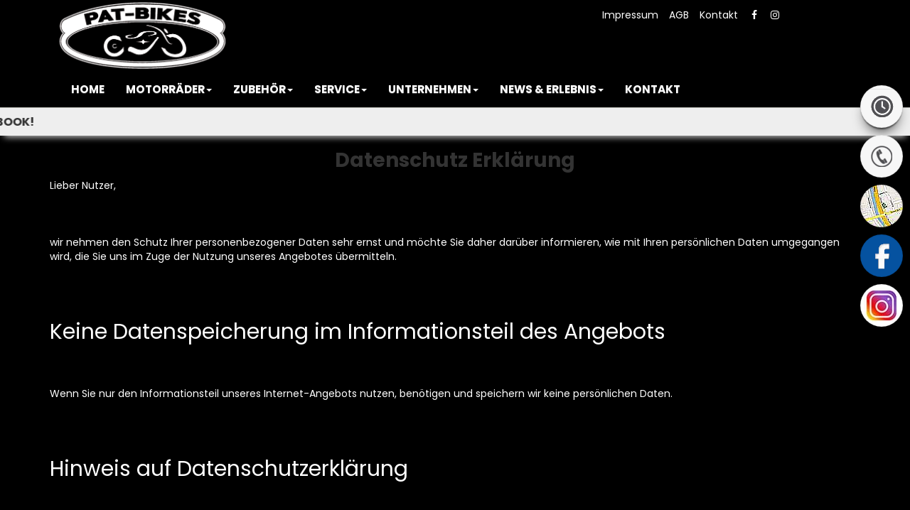

--- FILE ---
content_type: text/html; charset=utf-8
request_url: https://pat-bikes.ch/de/datenschutz
body_size: 53820
content:
<!DOCTYPE html>
<html>
<head>
    <meta charset="utf-8" />
    <meta name="viewport" content="width=device-width" />
    <meta name="description" content="Hier finden Sie die Datenschutzbedingungen von Pat-Bikes AG" />
    <title>Pat-Bikes AG</title>
    <meta name="keywords" content="Datenschutzbedingungen, Pat-Bikes AG" />

    <meta name="robots" content="index,follow" />
    <meta http-equiv="Content-Type" content="text/html; charset=utf-8" />
        <meta name="google-site-verification" content="MAujNbAhRIcn6_vJ03mAll_mIbrS34opHOhEfF8nQ_E" />
    <link href="/Content/bootstrap.css" rel="stylesheet"/>
<link href="/Content/bootstrap-theme.css" rel="stylesheet"/>
<link href="/Content/Site.css" rel="stylesheet"/>
<link href="/Content/images/sidebars/sidebars.css" rel="stylesheet"/>


    <link href="https://images6.1000ps.net/fonts/base/Poppins/font.css?v=1" rel="stylesheet">
    <link href="/Content/webs/Neutraltemplate/main_style.min.css?v=2" rel="stylesheet" type="text/css" />
    <link href="/Content/fonts/fonts.css" rel="stylesheet" type="text/css" />
    <link href="https://images5.1000ps.net/haendlerwebseiten/globalfiles/Sidebars/sidebars.css?v=7" type="text/css" rel="stylesheet" />
    <link href="/de/Styles/SidebarsDynamic?SidebarsRightHaendler=open%7Cphone%7Cmap%7Cfacebook%7C" rel="stylesheet" type="text/css" />
    <link href="/Content/jquery.fancybox.css" rel="stylesheet" />

        <link rel="shortcut icon" href="https://images6.1000ps.net/haendlerwebseiten/standardtemplate/webs/pat-bikes.ch/favicon.png" type="image/x-icon" />

    

    <script src="/de/Scripts/jquery-1.9.1.js"></script>

    <script src="/de/Scripts/jquery.validate.js"></script>
<script src="/de/Scripts/jquery.validate.unobtrusive.js"></script>

    <script type="text/javascript" src=" /de/Scripts/moment-with-locales.min.js"></script>
    <script src="/de/Scripts/modernizr-2.7.1.js"></script>

    <script src="/de/Scripts/respond.js"></script>

    <script src="/de/Scripts/bootstrap.js"></script>
<script src="/de/Scripts/bootstrap-select.js"></script>
<script src="/de/Scripts/bootstrap-datetimepicker.js"></script>
<script src="/de/Scripts/respond.js"></script>
<script src="/de/Scripts/html5shiv.js"></script>
<script src="/de/Scripts/PIE.js"></script>

    <script src="/de/Scripts/jquery.fancybox.js"></script>

        <!--Google tag(gtag.js)-->
        <script async src="https://www.googletagmanager.com/gtag/js?id=AW-856137745"></script>
        <script>
 window.dataLayer = window.dataLayer || [];
  function gtag() { dataLayer.push(arguments); }
            gtag('consent', 'default', {
    'ad_user_data': 'denied',
    'ad_personalization': 'denied',
    'ad_storage': 'denied',
    'analytics_storage': 'denied',
    'wait_for_update': 500,
  });
  gtag('js', new Date());
  gtag('config', 'AW-856137745'); </script>

</head>
<body class="None">
    <header>
        <div class="logo__head col-lg-12 col-md-12 col-xs-12 col-sm-12">
    <div class="container">
        <a href="/de">
                <img class="dealer-logo" src="https://pat-bikes.ch/Content/webs/pat-bikes.ch/images/logo.png" alt="Logo" title="Logo" />
        </a>
        <div class="rightcontent__head">
            <a href="/de/impressum" class="impressum">Impressum</a><a href="/de/agb" class="agb">AGB</a><a href="/de/kontakt" class="kontakt">Kontakt</a>
                <a target="_blank" class="facebook-head" href="https://www.facebook.com/pages/Pat-Bikes/798987800146884"><i class="fa fa-facebook" aria-hidden="true"></i></a>
                            <a target="_blank" class="instagram-head" href="https://www.instagram.com/pat.bikes/"><i class="fa fa-instagram" aria-hidden="true"></i></a>
                    </div>
    </div>
</div>
        <div class="clearfix"></div>
        <div class="navigation__container">
            <div class="container">

                


        <nav class="navbar navbar-default">
            <div class="container-fluid">
                <div class="navbar-header">
                    <button type="button" class="navbar-toggle collapsed" data-toggle="collapse" data-target="#Main-Navigation">
                        <span class="sr-only">Toggle navigation</span>
                        <span class="icon-bar"></span>
                        <span class="icon-bar"></span>
                        <span class="icon-bar"></span>
                    </button>
                </div>
                <div class="collapse navbar-collapse" id="Main-Navigation">
                    <ul class="nav navbar-nav">
                                <li>
                                    <a href="/de" title="Home">
                                        <span>Home</span>
                                    </a>
                                    <span class="delimiter">|</span>
                                </li>
                                            <li class="dropdown">
                                                <a data-toggle="dropdown" aria-labelledby="drop-0" role="button" href="#" class="dropdown-toggle js-activated" title="Motorr&#228;der" >
                                                    <span>Motorr&#228;der<b class="caret"></b></span>
                                                </a>
                                                    <span class="delimiter">|</span>
                                                <ul class="dropdown-menu" role="menu" aria-labelledby="drop-0">
                                                        <li >
                                                            <a href="http://www.motoscout24.ch/de/ip/pat-bikes---4663-aarburg/vehicles?accountid=1329098&amp;returnurl=%2fde%2fmoto-haendler-garage-alle-haendler%2fsuche%3fcompanyname%3dpat-bikes&amp;tab=vehicles"  title="Gebrauchtfahrzeuge" target='blank'>
                                                                <span class="glyphicon glyphicon-record" aria-hidden="true"></span>
                                                                <span>Gebrauchtfahrzeuge</span>
                                                            </a>
                                                      </li>
                                                        <li >
                                                            <a href="/de/motorrad-marke-fantic-96"  title="Fantic Modelle" >
                                                                <span class="glyphicon glyphicon-record" aria-hidden="true"></span>
                                                                <span>Fantic Modelle</span>
                                                            </a>
                                                      </li>
                                                        <li >
                                                            <a href="/de/motorrad-marke-vespa-39"  title="Vespa Modelle" >
                                                                <span class="glyphicon glyphicon-record" aria-hidden="true"></span>
                                                                <span>Vespa Modelle</span>
                                                            </a>
                                                      </li>
                                                        <li >
                                                            <a href="/de/motorrad-marke-piaggio-34"  title="Piaggio Modelle" >
                                                                <span class="glyphicon glyphicon-record" aria-hidden="true"></span>
                                                                <span>Piaggio Modelle</span>
                                                            </a>
                                                      </li>
                                                        <li >
                                                            <a href="/de/motorrad-marke-qj-motors-669"  title="QJ Motors Modells" >
                                                                <span class="glyphicon glyphicon-record" aria-hidden="true"></span>
                                                                <span>QJMotors Modelle</span>
                                                            </a>
                                                      </li>
                                                        <li >
                                                            <a href="/de/motorrad-umbauten"  title="Umbauten" >
                                                                <span class="glyphicon glyphicon-record" aria-hidden="true"></span>
                                                                <span>Umbauten</span>
                                                            </a>
                                                      </li>
                                                        <li >
                                                            <a href="/de/motorrad-mieten-verleih"  title="Verleihmotorr&#228;der" >
                                                                <span class="glyphicon glyphicon-record" aria-hidden="true"></span>
                                                                <span>Verleihmotorr&#228;der</span>
                                                            </a>
                                                      </li>
                                                        <li >
                                                            <a href="/de/probefahrt-anfrage"  title="Probefahrt Anfrage" >
                                                                <span class="glyphicon glyphicon-record" aria-hidden="true"></span>
                                                                <span>Probefahrt Anfrage</span>
                                                            </a>
                                                      </li>
                                                        <li >
                                                            <a href="/de/finanzierungsanfrage"  title="Finanzierungsanfrage" >
                                                                <span class="glyphicon glyphicon-record" aria-hidden="true"></span>
                                                                <span>Finanzierungsanfrage</span>
                                                            </a>
                                                      </li>
                                                </ul>
                                            </li>
                                            <li class="dropdown">
                                                <a data-toggle="dropdown" aria-labelledby="drop-1" role="button" href="#" class="dropdown-toggle js-activated" title="Zubeh&#246;r" >
                                                    <span>Zubeh&#246;r<b class="caret"></b></span>
                                                </a>
                                                    <span class="delimiter">|</span>
                                                <ul class="dropdown-menu" role="menu" aria-labelledby="drop-1">
                                                        <li >
                                                            <a href="/de/zubehoer-marken"  title="Unsere Marken" >
                                                                <span class="glyphicon glyphicon-record" aria-hidden="true"></span>
                                                                <span>Unsere Marken</span>
                                                            </a>
                                                      </li>
                                                        <li >
                                                            <a href="/de/beitraege-zubehoer-4493"  title="Zubeh&#246;r ausw&#228;hlen" >
                                                                <span class="glyphicon glyphicon-record" aria-hidden="true"></span>
                                                                <span>Zubeh&#246;r ausw&#228;hlen</span>
                                                            </a>
                                                      </li>
                                                </ul>
                                            </li>
                                            <li class="dropdown">
                                                <a data-toggle="dropdown" aria-labelledby="drop-2" role="button" href="#" class="dropdown-toggle js-activated" title="Service" >
                                                    <span>Service<b class="caret"></b></span>
                                                </a>
                                                    <span class="delimiter">|</span>
                                                <ul class="dropdown-menu" role="menu" aria-labelledby="drop-2">
                                                        <li >
                                                            <a href="/de/beitrag-unser-service-5679"  title="Unser Service" >
                                                                <span class="glyphicon glyphicon-record" aria-hidden="true"></span>
                                                                <span>Unser Service</span>
                                                            </a>
                                                      </li>
                                                        <li >
                                                            <a href="/de/barankauf-anfrage"  title="Barankauf" >
                                                                <span class="glyphicon glyphicon-record" aria-hidden="true"></span>
                                                                <span>Barankauf</span>
                                                            </a>
                                                      </li>
                                                        <li >
                                                            <a href="/de/ersatzteil-anfrage"  title="Ersatzteil-Service" >
                                                                <span class="glyphicon glyphicon-record" aria-hidden="true"></span>
                                                                <span>Ersatzteil-Service</span>
                                                            </a>
                                                      </li>
                                                        <li >
                                                            <a href="/de/reifenservice-anfrage"  title="Reifen-Service" >
                                                                <span class="glyphicon glyphicon-record" aria-hidden="true"></span>
                                                                <span>Reifen-Service</span>
                                                            </a>
                                                      </li>
                                                        <li >
                                                            <a href="/de/werkstatt-termin-anfrage"  title="Werkstatt-Termin" >
                                                                <span class="glyphicon glyphicon-record" aria-hidden="true"></span>
                                                                <span>Werkstatt-Termin</span>
                                                            </a>
                                                      </li>
                                                </ul>
                                            </li>
                                            <li class="dropdown">
                                                <a data-toggle="dropdown" aria-labelledby="drop-3" role="button" href="#" class="dropdown-toggle js-activated" title="Unternehmen" >
                                                    <span>Unternehmen<b class="caret"></b></span>
                                                </a>
                                                    <span class="delimiter">|</span>
                                                <ul class="dropdown-menu" role="menu" aria-labelledby="drop-3">
                                                        <li >
                                                            <a href="/de/beitrag-unser-unternehmen-5681"  title="Unser Unternehmen" >
                                                                <span class="glyphicon glyphicon-record" aria-hidden="true"></span>
                                                                <span>Unser Unternehmen</span>
                                                            </a>
                                                      </li>
                                                        <li >
                                                            <a href="/de/unser-team"  title="Unser Team" >
                                                                <span class="glyphicon glyphicon-record" aria-hidden="true"></span>
                                                                <span>Unser Team</span>
                                                            </a>
                                                      </li>
                                                        <li >
                                                            <a href="https://www.facebook.com/pages/Pat-Bikes/798987800146884?fref=ts"  title="Facebook Pat-Bikes" target='blank'>
                                                                <span class="glyphicon glyphicon-record" aria-hidden="true"></span>
                                                                <span>Facebook Pat-Bikes</span>
                                                            </a>
                                                      </li>
                                                        <li >
                                                            <a href="https://www.instagram.com/pat.bikes/"  title="Instagram Pat-Bikes" target='blank'>
                                                                <span class="glyphicon glyphicon-record" aria-hidden="true"></span>
                                                                <span>Instagram Pat-Bikes</span>
                                                            </a>
                                                      </li>
                                                        <li >
                                                            <a href="/de/content-rundgang"  title="360&#176; Rundgang" >
                                                                <span class="glyphicon glyphicon-record" aria-hidden="true"></span>
                                                                <span>360&#176; Rundgang</span>
                                                            </a>
                                                      </li>
                                                </ul>
                                            </li>
                                            <li class="dropdown">
                                                <a data-toggle="dropdown" aria-labelledby="drop-4" role="button" href="#" class="dropdown-toggle js-activated" title="News &amp; Erlebnis" >
                                                    <span>News &amp; Erlebnis<b class="caret"></b></span>
                                                </a>
                                                    <span class="delimiter">|</span>
                                                <ul class="dropdown-menu" role="menu" aria-labelledby="drop-4">
                                                        <li >
                                                            <a href="/de/news"  title="News" >
                                                                <span class="glyphicon glyphicon-record" aria-hidden="true"></span>
                                                                <span>News</span>
                                                            </a>
                                                      </li>
                                                </ul>
                                            </li>
                                            <li>
                                                <a href="/de/kontakt" title="Kontakt">
                                                    <span>Kontakt</span>
                                                </a>
                                            </li>
                    </ul>
                </div>
            </div>
        </nav>
            </div>
        </div>
        <div class="clearfix"></div>
    </header>
        <div id="laufschrift">

            <div class="marquee">
                <span class="lauftext" style="-moz-animation: marquee 18s reverse infinite; animation: marquee 18s reverse infinite;-webkit-animation: marquee 18s reverse infinite;">
                    BESUCHEN SIE PAT BIKES AUF INSTAGRAM, TIK TOK ODER FACEBOOK!
                </span>
            </div>
        </div>




<div class="row">
    <div class="clearer"></div>
</div>


<div id="HeadBanner" class="carousel slide" data-ride="carousel">
    <!-- Indicators -->
    <ol class="carousel-indicators">

            <li data-target="#HeadBanner" data-slide-to="0" class=" active"></li>
    </ol>

    <!-- Wrapper for slides -->
    <div class="carousel-inner" role="listbox">
                        <div class="item active">
                            <a target="_blank">
                                <img src="https://images5.1000ps.net/ba-ban_17934-banner-638985558156595480.jpg">
                            </a>
                        </div>
    </div>
        <a class="left carousel-control" href="#HeadBanner" role="button" data-slide="prev">
            <span class="glyphicon glyphicon-chevron-left" aria-hidden="true"></span>
            <span class="sr-only">Previous</span>
        </a>
        <a class="right carousel-control" href="#HeadBanner" role="button" data-slide="next">
            <span class="glyphicon glyphicon-chevron-right" aria-hidden="true"></span>
            <span class="sr-only">Next</span>
        </a>
</div>
    <div class="center-block">
        


<div class="headine__introduction">
    <h1 class="content__main_over content__forms_over">Datenschutz Erklärung</h1>
</div>
<div class="content__parallax">
<div class="container">
        <section id="sectionPage" class="news-single editorial impressum">
                <div class="clearfix"></div>
                          
                <div class="clearfix"></div>
                                <div class="clearfix"></div>
                                <div id="accord7" class="accordionContent">
                                    <div class="block scroll-pane">
                                        <div>
                                            <p>Lieber Nutzer,<br></p><br><p></p><br><p>wir nehmen den Schutz Ihrer personenbezogener Daten sehr ernst und möchte Sie daher darüber informieren, wie mit Ihren persönlichen Daten umgegangen wird, die Sie uns im Zuge der Nutzung unseres Angebotes übermitteln.<br></p><br><p></p><br><h2>Keine Datenspeicherung im Informationsteil des Angebots</h2><br><p></p><br><p>Wenn Sie nur den Informationsteil unseres Internet-Angebots nutzen, benötigen und speichern wir keine persönlichen Daten.<br></p><br><p></p><br><h2>Hinweis auf Datenschutzerklärung</h2><br><p></p><br><p>Vor jeder Speicherung von persönlichen Daten, werden wir Sie auf diese Datenschutzerklärung hinweisen. Die Speicherung nehmen wir nur vor, wenn Sie dieser Datenschutzerklärung zugestimmt haben. Wir verarbeiten Ihre Daten mit äußerster Sorgfalt und nutzen sie ausschließlich für die Vertragserfüllung und Ihre geschäftliche Information durch uns und unsere Geschäftspartner, an die wir Ihre Daten weiter geben.<br></p><br><p></p><br><h2>Speicherung von persönlichen und sonstigen Daten</h2><br><p></p><br><p>Die zur Auftragserteilung notwendigerweise auszufüllenden Felder sind mit einem * gekennzeichnet. Es werden nur jene personenbezogenen Daten als verpflichtend markiert, die unerlässlich für die Auftragserteilung sind. Die Eingabe weiterer Daten erfolgt auf freiwilliger Basis und wird für sie in den häufigsten Fällen vorteilhaft sein.<br></p><br><p></p><br><h2>Cookies</h2><br><p></p><br><p>Teilweise werden Cookies benutzt, um Ihnen die Nutzung unseres Angebotes zu erleichtern. Cookies sind kleine Informationsdateien, die von Ihrem Internet-Browser auf die Festplatte Ihres Computers gespeichert werden. Unsere Cookies enthalten keine personenbezogenen Daten. Die meisten Internet-Browser akzeptieren Cookies automatisch, können jedoch so eingestellt werden, dass sie Cookies ablehnen. Wenn Sie Probleme bei der Nutzung des Angebots haben, sollten Sie zunächst die Sicherheitseinstellungen Ihres Browsers bezüglich der Behandlung von Cookies überprüfen und ihn so einstellen, dass er Cookies akzeptiert.<br></p><br><p></p><br><h2>Wiederruf</h2><br><p></p><br><p>Sie können eine einmal erteilte Einwilligung zur Nutzung Ihrer Daten jederzeit schriftlich oder elektronisch widerrufen:<br></p><br><p></p><br><p>Pat-Bikes AG</p><br><p>Oltnerstrasse 77</p><br><p>4663 Aarburg<br></p><br><p>Schweiz<br></p><br><p>Tel.  : +41 62 791 13 40<br></p><br><p>E-Mail: info@pat-bikes.ch<br></p><br><p></p><br><p>Im Falle Ihres Widerrufs der Speicherung und der Verarbeitung Ihrer Daten können wir bestimmte Dienste wie z.B. die Zustellung des Newsletters nicht mehr erbringen.<br></p><br><p></p><br><h2>Nutzungsauswertung mit Hilfe von Google Analytics</h2><br><p></p><br><p>Diese Website benutzt Google Analytics, einen Webanalysedienst der Google Inc. (Google). Google Analytics verwendet sog. Cookies, Textdateien, die auf Ihrem Computer gespeichert werden und die eine Analyse der Benutzung der Website durch Sie ermöglichen. Die durch den Cookie erzeugten Informationen über Ihre Benutzung dieser Website werden in der Regel an einen Server von Google in den USA übertragen und dort gespeichert. Im Falle der Aktivierung der IP-Anonymisierung auf dieser Webseite, wird Ihre IP-Adresse von Google jedoch innerhalb von Mitgliedstaaten der Europäischen Union oder in anderen Vertragsstaaten des Abkommens über den Europäischen Wirtschaftsraum zuvor gekürzt. Nur in Ausnahmefällen wird die volle IP-Adresse an einen Server von Google in den USA übertragen und dort gekürzt. Im Auftrag des Betreibers dieser Website wird Google diese Informationen benutzen, um Ihre Nutzung der Website auszuwerten, um Reports über die Websiteaktivitäten zusammenzustellen und um weitere mit der Websitenutzung und der Internetnutzung verbundene Dienstleistungen gegenüber dem Websitebetreiber zu erbringen. Die im Rahmen von Google Analytics von Ihrem Browser übermittelte IP-Adresse wird nicht mit anderen Daten von Google zusammengeführt.<br></p><br><p></p><br><p>Sie können die Speicherung der Cookies durch eine entsprechende Einstellung Ihrer Browser-Software verhindern; wir weisen Sie jedoch darauf hin, dass Sie in diesem Fall gegebenenfalls nicht sämtliche Funktionen dieser Website vollumfänglich werden nutzen können. Sie können darüber hinaus die Erfassung der durch das Cookie erzeugten und auf Ihre Nutzung der Website bezogenen Daten (inkl. Ihrer IP-Adresse) an Google sowie die Verarbeitung dieser Daten durch Google, wie nachfolgend beschrieben, verhindern:<br></p><br><p></p><br><h2>Widerspruchsmöglichkeit:</h2><br><p></p><br><p>Der Datenerhebung und -speicherung durch Google Analytics kann jederzeit mit Wirkung für die Zukunft widersprochen werden. Sie haben dazu die Möglichkeit, ein von Google herausgegebenes Browser-Plugin zu installieren. Dieses steht für verschiedene Browser-Versionen zur Verfügung und kann unter  heruntergeladen werden.<br></p><br><p></p><br><h2>Verwendung von Facebook Social Plugins</h2><br><p></p><br><p>Unser Internetauftritt verwendet Social Plugins ("Plugins") des sozialen Netzwerkes facebook.com, welches von der Facebook Inc., 1601 S. California Ave, Palo Alto, CA 94304, USA betrieben wird ("Facebook"). Die Plugins sind mit einem Facebook Logo oder dem Zusatz "Facebook Social Plugin" gekennzeichnet. <br></p><br><p>Wenn Sie eine Webseite unseres Internetauftritts aufrufen, die ein solches Plugin enthält, baut Ihr Browser eine direkte Verbindung mit den Servern von Facebook auf. Der Inhalt des Plugins wird von Facebook direkt an Ihren Browser übermittelt und von diesem in die Webseite eingebunden. <br></p><br><p>Durch die Einbindung der Plugins erhält Facebook die Information, dass Sie die entsprechende Seite unseres Internetauftritts aufgerufen haben. Sind Sie bei Facebook eingeloggt kann Facebook den Besuch Ihrem Facebook-Konto zuordnen. Wenn Sie mit den Plugins interagieren, zum Beispiel den "Gefällt mir" Button betätigen oder einen Kommentar abgeben, wird die entsprechende Information von Ihrem Browser direkt an Facebook übermittelt und dort gespeichert.<br></p><br><p>Zweck und Umfang der Datenerhebung und die weitere Verarbeitung und Nutzung der Daten durch Facebook sowie Ihre diesbezüglichen Rechte und Einstellungsmöglichkeiten zum Schutz Ihrer Privatssphäre entnehmen Sie bitte den Datenschutzhinweisen von Facebook. () Wenn Sie nicht möchten, dass Facebook über unseren Internetauftritt Daten über Sie sammelt, müssen Sie sich vor Ihrem Besuch unseres Internetauftritts bei Facebook ausloggen.<br></p><br>
                                            <br />
                                            Darüber hinaus können Sie die Erfassung durch Google Analytics verhindern, indem Sie auf folgenden Link klicken. Es wird ein Opt-Out-Cookie gesetzt, das die zukünftige Erfassung Ihrer Daten beim Besuch dieser Website verhindert: <a href="javascript:gaOptout()">Google Analytics deaktivieren(mobile Endgeräte)</a>
                                            <a href="https://tools.google.com/dlpage/gaoptout?hl=de">Browser-Add-on um Google Analytics zu deaktivieren</a>
                                        </div>
                                    </div>
                                </div>

                                      <br />
    <strong>Server-Log-Files</strong><br />
    Der Provider dieser Website erhebt und speichert aus technischen Gründen Informationen über Zugriffe in so genannten Server-Log Files, die Ihr Browser automatisch an uns übermittelt. Dies sind: Browsertyp und Browserversion verwendetes Betriebssystem Referrer URL Hostname des zugreifen den Rechners Uhrzeit der Serveranfrage verwendete IP-Adresse eine Meldung, ob die Anfrage erfolgreich war Diese Daten können ohne Prüfung weiterer Datenquellen keinen bestimmten Personen zugeordnet werden und dienen lediglich statistischen Auswertungen. Zweck der Datenspeicherung: Wir verwenden die Server-Logfiles zum Zweck des Betriebs, der Sicherheit und der Optimierung des online-Angebotes. Wir behalten uns vor, die Server-Logfiles nachträglich zu überprüfen, sollten konkrete Anhaltspunkte auf eine rechtswidrige Nutzung hinweisen.
    <br /><br />
    <strong> Google Web Fonts</strong><br />
    Auf dieser Website werden zur ansprechenden Darstellung Schriften verwendet – sogenannte Google Fonts, die von Google LLC bereitgestellt werden. Diese Web Fonts werden automatisch in den Cache ihres Browsers übertragen. Zu diesem Zweck muss der von Ihnen verwendete Browser Verbindung zu den Servern von Google aufnehmen. Hierdurch bekommt Google die Information, dass über Ihre IP-Adresse unsere Website aufgerufen wurde. Falls Ihr Browser Web Fonts nicht unterstützt oder den Zugriff unterbindet, wird eine Standardschrift von Ihrem Computer verwendet.Weitere Informationen finden Sie in der Datenschutzerklärung von Google.
    <br /><br />
    <strong>Google Maps</strong><br />
    Diese Website nutzt zur Darstellung des Standorts und der Erstellung einer Anfahrtsbeschreibung Google Maps, die von Google LLC, 1600 Amphitheatre Parkway, Mountain View, CA 94043, USA angeboten werden. Wenn Sie Google Maps nutzen, werden Informationen über die Nutzung der Maps-Funktionen an einen Google Server in den USA übertragen werden, z.B. Datum und Uhrzeit des Besuchs auf der Webseite Internetadresse IP-Adresse. Mehr Informationen zu Google Maps finden Sie unter „Nutzungsbedingungen von Google Maps“ und in der Datenschutzerklärung von Google. Durch die Nutzung dieser Website erklären Sie sich mit der Erfassung, Bearbeitung sowie der Nutzung der automatisch erhobenen sowie der von Ihnen eingegeben Daten durch Google einverstanden.
    <br /><br />
    <strong> Youtube</strong><br />
    Datenschutzrechtlicher Hinweis betreffend YouTube
    Unsere Webseite nutzt Plugins der von Google betriebenen Seite YouTube. Betreiber der Seiten ist die YouTube, LLC, 901 Cherry Ave., San Bruno, CA 94066, USA. Wenn Sie eine unserer mit einem YouTube-Plugin ausgestatteten Seiten besuchen, wird eine Verbindung zu den Servern von YouTube hergestellt. Dabei wird dem Youtube-Server mitgeteilt, welche unserer Seiten Sie besucht haben.
    Wenn Sie in Ihrem YouTube-Account eingeloggt sind ermöglichen Sie YouTube, Ihr Surfverhalten direkt Ihrem persönlichen Profil zuzuordnen. Dies können Sie verhindern, indem Sie sich aus Ihrem YouTube-Account ausloggen.
    Weitere Informationen zum Umgang von Nutzerdaten finden Sie in den Nutzungsbedinungen von YouTube unter <a href="https://www.youtube.com/t/terms">https://www.youtube.com/t/terms</a> sowie in den Datenschutzbestimmungen von Google unter <a href="https://policies.google.com/privacy" rel="nofollow" target="_blank">https://policies.google.com/privacy</a>.
    <br /><br />
    <strong>Welche Rechte haben Sie bezüglich Ihrer Daten?</strong><br />

    Sie haben jederzeit das Recht unentgeltlich Auskunft über Herkunft, Empfänger und Zweck Ihrer gespeicherten personenbezogenen Daten zu erhalten. Sie haben außerdem ein Recht, die Berichtigung, Sperrung oder Löschung dieser Daten zu verlangen. Hierzu können Sie sich jederzeit an die folgende Adresse wenden:
    <script type="text/javascript">
        var a = 'info';
        var y = 'pat-bikes.ch';
        document.write('<a href="mailto:' + a + '@' + y + '">' + a + '@' + y + '</a>');
    </script>
    Geben Sie hierbei an ob Sie Auskunft zu den erfassten Daten erhalten möchten oder eine Löschung beantragen möchten.
            <br /><br />

                        </div>

        </section>
    </div>
</div>
    </div>
    <footer>
    <div class="container">
        <section class="contact_data col-lg-6 col-md-6 col-xs-12">
            <strong>Pat-Bikes AG</strong><br /><br />
            Oltnerstrasse 77<br />
            4663 Aarburg <br />Tel.: <a href="tel:+41 62 791 13 40" title="Pat-Bikes AG anrufen">+41 62 791 13 40</a>
        </section>
        <section class="buttons col-lg-6 col-md-6 col-xs-12">
            <a href="/de/kontakt" title="Kontakt">Kontakt</a> |
            <a href="/de/datenschutz" title="Datenschutzbestimmungen">Datenschutzbestimmungen</a> |
            <a href="/de/impressum" title="Impressum">Impressum</a> |
            <a href="/de/agb" title="AGB">AGB</a> |
            <a href="/de/disclaimer" title="Disclaimer">Disclaimer</a> |
        </section>
        <a href="/de/cacheleeren" style="display: block; width: 110px; margin: 1em auto;">
            <img src="https://images6.1000ps.net/haendlerwebseiten/standardtemplate/images/powered-schwarz.png" />
        </a>
    </div>
</footer>
    
<div id="sidebarright" class="hidden-md-down">
                         <a href="#" class="sidebarrightbutton sbbrightopen" data-toggle="modal" data-target="#OeffnungszeitenSidebar"></a>
                         <a href="#" class="sidebarrightbutton sbbrightphone" data-toggle="modal" data-target="#TelefonSidebar"></a>
                         <a href="#" class="sidebarrightbutton sbbrightmap" data-toggle="modal" data-target="#StandortSidebar"></a>
            <a target="_blank" class="sidebarrightbutton sbbrightfb" href="https://www.facebook.com/pages/Pat-Bikes/798987800146884"></a>
            <a target="_blank" class="sidebarrightbutton sbbinstagram" href="https://www.instagram.com/pat.bikes/"></a>

</div>

<div id="sidebarleft" class="hidden-sm-down hidden-md-down">
</div>



<!-- Modal Box -->
<div id="OeffnungszeitenSidebar" class="modal fade">
    <div class="modal-dialog" style="background-color: black;">
        <div class="modal-content" style="background-color: black;">
            <div class="modal-header">
                <button type="button" class="close" data-dismiss="modal" aria-hidden="true">&times;</button>
                <h2 class="modal-title">Öffnungszeiten</h2>
            </div>
            <div class="modal-body">


                


    <script>
        jQuery(function () {
            jQuery('[data-toggle="tooltip"]').tooltip()
        })
    </script>
    <div class="bz-tabs">
            <div class="tab-content p-3" id="pills-tabContent">

                    <div class="tab-pane active" id="pills-oeff-modal" role="tabpanel" aria-labelledby="pills-oeff-tab">
                        <div class="oeff-main ">


                                    <div class="oeff-element">



                                        
<table class="table ">
    <tbody class="dl-horizontal oeffnungszeiten">
            <tr>
                <td>Mo:</td>
                <td>geschlossen</td>
            </tr>
                    <tr>
                <td>Di:</td>
                <td>07:45 - 12:00 und 13:30 - 18:00</td>
            </tr>
                    <tr>
                <td>Mi:</td>
                <td>07:45 - 12:00 und 13:30 - 18:00</td>
            </tr>
                    <tr>
                <td>Do:</td>
                <td>07:45 - 12:00 und 13:30 - 18:00</td>
            </tr>
                    <tr>
                <td>Fr:</td>
                <td>07:45 - 12:00 und 13:30 - 18:00</td>
            </tr>
                <td>Sa:</td>
            <td>08:00 - 13:00</td>
        </tbody>
    </table>

                                    </div>
                        </div>
                    </div>

            </div>


        </div>


            </div>
            <div class="modal-footer">
                <button type="button" class="btn-08" data-dismiss="modal">Schließen</button>
            </div>
        </div>
        <!-- /.modal-content -->
    </div>
    <!-- /.modal-dialog -->
</div>
<div class="clearfix"></div>

<!-- Modal Box -->
<div id="TelefonSidebar" class="modal fade">
    <div class="modal-dialog" style="background-color: black;">
        <div class="modal-content" style="background-color: black;">
            <div class="modal-header">
                <button type="button" class="close" data-dismiss="modal" aria-hidden="true">&times;</button>
                <h2 class="modal-title">Kontakt</h2>
            </div>
            <div class="modal-body">
                <h3>
                    Firmenname
                    <small>Pat-Bikes AG</small>
                </h3>
                <h3>
                    PLZ / Ort
                    <small>4663 Aarburg</small>
                </h3>
                <h3>
                    Adresse
                    <small>Oltnerstrasse 77</small>
                </h3>
                <h3>
                    Homepage
                    <small>info@pat-bikes.ch</small>
                </h3>
                <h3>
                    Telefon
                    <small>+41 62 791 13 40</small>
                </h3>
            </div>
            <div class="modal-footer">
                <button type="button" class="btn-08" data-dismiss="modal">Schließen</button>
            </div>
        </div>
        <!-- /.modal-content -->
    </div>
    <!-- /.modal-dialog -->
</div>
<div class="clearfix"></div>

<!-- Modal Box -->
<div id="StandortSidebar" class="modal fade">
    <div class="modal-dialog" style="background-color: black;">
        <div class="modal-content" style="background-color: black;">
            <div class="modal-header">
                <button type="button" class="close" data-dismiss="modal" aria-hidden="true">&times;</button>
                <h2 class="modal-title">Unser Standort</h2>
            </div>
            <div class="modal-body">
                    <div class="table-responsive">
                        <table class="table table-striped">
                            <tbody>
                                <tr>
                                    <th>Adresse:</th>
                                    <td>Oltnerstrasse 77</td>
                                </tr>
                                <tr>
                                    <th>Plz/Ort:</th>
                                    <td>4663 / Aarburg</td>
                                </tr>
                                <tr>
                                        <th>Land:</th>
                                        <td>Schweiz</td>
                                </tr>
                            </tbody>
                        </table>
                    </div>
               
            </div>
            <div class="clearfix"></div>
            <div class="modal-footer">
                <button type="button" class="btn btn-default" data-dismiss="modal">Schließen</button>
            </div>
        </div><!-- /.modal-content -->
    </div><!-- /.modal-dialog -->
</div><!-- /.modal -->
<div id="WhatsappSidebar" class="modal fade">
    <div class="modal-dialog" style="background-color: black;">
        <div class="modal-content" style="background-color: black;">
            <div class="modal-header">
                <button type="button" class="close" data-dismiss="modal" aria-hidden="true">&times;</button>
                <h2 class="modal-title">Whatsapp Kontakt</h2>
            </div>
            <div class="modal-body">

                <div class="table-responsive">
                    <table class="table table-striped">
                        <tbody>
                            <tr>
                                <th>Whatsapp Nummer:</th>
                                <td></td>
                            </tr>

                        </tbody>
                    </table>
                        <a href="https://api.whatsapp.com/send?phone=" class="content__button" target="_blank">Kontaktiere uns direkt</a>
                </div>


            </div>
            <div class="clearfix"></div>
            <div class="modal-footer">
                <button type="button" class="btn btn-default" data-dismiss="modal">Schließen</button>
            </div>
        </div><!-- /.modal-content -->
    </div><!-- /.modal-dialog -->
</div><!-- /.modal -->

    <script src="/de/Scripts/functions.js"></script>

    
    <script type="text/javascript">
        $(function () {
            openFirstAccordion();
        });

        // Set to the same value as the web property used on the site
        var gaProperty = '';

        // Disable tracking if the opt-out cookie exists.
        var disableStr = 'ga-disable-' + gaProperty;
        if (document.cookie.indexOf(disableStr + '=true') > -1) {
            window[disableStr] = true;
        }

        // Opt-out function
        function gaOptout() {
            document.cookie = disableStr + '=true; expires=Thu, 31 Dec 2099 23:59:59 UTC; path=/';
            window[disableStr] = true;
            window.alert("Google Analytics Cookie wurde deaktiviert");
        }
    </script>

    
        <link href="https://images5.1000ps.net/haendlerwebseiten/globalfiles/Scripts/CookieConsent/cookieconsent.min.css?v=46" type="text/css" rel="stylesheet" />
        <script type="text/javascript" src="https://images5.1000ps.net/haendlerwebseiten/globalfiles/Scripts/CookieConsent/cookieconsent.js?v=39"></script>
        <div class="cookieinfo_over" style="display:none;">
            <div class="cookie_content">
                <strong>EINSATZ VON COOKIES</strong><br />
                Diese Webseite verwendet Cookies, um Dir ein bestmögliches Surf-Erlebnis zu ermöglichen. Diese Daten werden erhoben und dienen nicht für die Erstellung von Nutzungsprofilen oder anderer weiterführender Verwendung. Sämtliche Informationen zu verwendeten Cookies und eingebundenen Diensten finden Sie hier:<a href="/de/datenschutz" title="Datenschutzrichtlinien">Datenschutzerklärung</a>
                <form action="/de/HomeController/SetCookies/" id="cookiequest" method="post">
                    <div class="save_choice">
                        Wir verwenden auf dieser Website folgende Dienste, welche erst nach Ihrer aktiven Zustimmung eingebunden werden.<br />
                        Bitte haken Sie dazu den jeweiligen Dienst an und klicken auf Übernehmen:<br />
                             <input type="checkbox" id="GoogleAnalytics" name="GoogleAnalyticsCookies" value="true"><label for="GoogleAnalytics">Google Tag Manager</label><br />
                        
                        <input type="checkbox" id="GoogleMapsYoutube" name="GoogleMapsYoutubeCookies" value="true"><label for="GoogleMapsYoutube">Google Maps und Youtube</label><br />
                        Optional kann mit Klick auf Alles akzeptieren der Nutzung von Cookies aller Dienste zugestimmt werden<br />
                        Detailierte Informationen zu den verwendeten Cookies und deren Bedeutung finden Sie in unserer Datenschutzerklärung: <a href="/de/datenschutz" title="Datenschutzrichtlinien">Datenschutzerklärung</a>

                        <div class="clearfix"></div>
                    </div>
                    <button class="standard-button standardbuttonlink button__main" title="Cookies ablehnen" data-ajax="false" type="submit" id="cookiesentdis" onclick="javascript: setCookiesConsent(false)">Übernehmen</button>
                    <button class="standard-button standardbuttonlink button__main" title="Cookies setzen" data-ajax="false" type="submit" id="cookiesent" onclick="javascript: setCookiesConsent(true)">Alles akzeptieren</button>
                    <div class="noscript" style="display:block;">Um zustimmen zu können und um eine Verwendung der Scripte zu ermöglichen muss in Ihrem Browser Javascript aktiviert werden</div>
                </form>
            </div>
        </div>

        <div class="sidebar-right-slideout-over">
            <div class="sidebar-right-slideout">
                <i class="fa fa-arrow-left" aria-hidden="true"></i>
            </div>
        </div>
        <script type="text/javascript" src="https://images5.1000ps.net/haendlerwebseiten/globalfiles/Scripts/kps_JSFramework.js?v=2.4"></script>
    <script type="text/javascript">
        App.init();
        App.VisibleOnScroll.init(".h-box");
        jQuery(document).ready(function () {
            jQuery('#HeadBanner').carousel({
                interval: 4500
            })
            jQuery('#AboutUsCarousel').carousel({
                interval: false
            })
        });
    </script>
    <script type="text/javascript">
        jQuery(function () {
            // initialize
            jQuery.noConflict();
            App.languageCode = 'de';

            App.Fancybox.init();
            App.initFacebook();
            App.jsScriptLoader(JSFiles.fancyScript, function () {
            });
        });
    </script>
    <script>


        jQuery(document).ready(function () {
            jQuery(".sidebar-left-slideout").click(function () {
                console.log("click")
                if (!jQuery("#sidebarleft").hasClass("sidebar-slideout")) {

                    jQuery("#sidebarleft").addClass("sidebar-slideout");
                    jQuery("#sidebarleft").css({ opacity: 0 })
                    jQuery(this).find("i").removeClass("fa-arrow-right");
                    jQuery(this).find("i").addClass("fa-times");
                } else {

                    jQuery("#sidebarleft").removeClass("sidebar-slideout");
                    jQuery("#sidebarleft").css({ opacity: 0 })
                    jQuery(this).find("i").removeClass("fa-times");
                    jQuery(this).find("i").addClass("fa-arrow-right");
                }
            });
            jQuery(".sidebar-right-slideout").click(function () {
                if (!jQuery("#sidebarright").hasClass("sidebar-slideout")) {

                    jQuery("#sidebarright").addClass("sidebar-slideout");
                    jQuery("#sidebarright").css({ opacity: 0 })
                    jQuery(this).find("i").removeClass("fa-arrow-left");
                    jQuery(this).find("i").addClass("fa-times");
                } else {

                    jQuery("#sidebarright").removeClass("sidebar-slideout");
                    jQuery("#sidebarright").css({ opacity: 0 })
                    jQuery(this).find("i").removeClass("fa-times");
                    jQuery(this).find("i").addClass("fa-arrow-left");
                }
            });
            jQuery(".content__button_scroll").click(function () {

                App.ScrolltoTop.TopHead();
            });

        });
    </script>
                <style>
            header .logo__head img {
    height: 100px;
}

body {
	background: #000;
	color: #fff;
}

.lauftext {
	color: #333333 !important;
}

header {
	background: #000;
	color: #ffffff;
}


footer {
	background: #555760;
	color: #fff;
}

footer a{
	color: #fff;
}

.navbar-nav li span {
	color: #ffffff;
}

.navbar-nav > li > .dropdown-menu {
	background: rgba(0,0,0,0.8);
}

.dropdown-menu li a:hover{
	color: #000;
}

header .logo__head .rightcontent__head a{
	color: #ffffff;
	
}

h1,.mainhover {
	color: #fff !important;
}

.page__title span {
		background-color: inherit;
		color: #fff;
}

/*Startseite Content*/

.content__section_abouts {
	background: #eee;
}

.content__section_abouts h2 {
		color: #333;
}
	
.content__section_abouts .text{
		color: #333;
}
	
.content__section_abouts .content__button {
		background: #000;
		color: #fff;
}

.over-container {
	background: #fff;
}

/*Motorradboxen */

.h-box .desc_ {
	color: #000;
	background: rgba(255,255,255,.8);
}

.h-box .sticky {
	background: #555760;
	color: #fff;
}

/*Formulare */

.anfrage-view {
	color: #fff;
	background: inherit;
}
	
.anfrage-view h2 {
		color: inherit;
}

.anfrage-view .form-btn {
		border: solid 1px #333;
		color: #333;
		background: #fff;
}	

/*Zubehoer Markenliste */

.content__inner {
	background: inherit;
}

h2.ueberschrift {
	color: #fff !important;
}

.headline__introduction .content__main_over {
	color: #666;
}

/*Kontakt*/

.content-wrapper {
	color: #fff !important;
}

.content-wrapper a{
	color: inherit;
}

h3.ueberschrift {
	color: inherit;
}

/*News*/
.boxlink .text {
	color: #333;
}

/*CMS*/
.center-block {
	color: #fff;
	background:inherit;
}

.center-block h2{
	color:#000;
}

.center-block .back {
	background: inherit;
	color: #fff;
}

/*Unser Team*/

.unserteam h1{
	color: #fff !important;
}

.unserteam h2{
	color: #6f7c80;
}

.unserteam .team_over {
	color: #333;
}

.content__motkat_info .table {
    background: #333;
}

.content-wrapper:hover .team_over{display:none !important;}
.dropdown-menu > li > a:hover, .dropdown-menu > li > a:focus{background:#333;}

h1, .mainhover {
    color: #333 !important;
}

.cmsinhalt, .box-head {
   
    background: #333333;

}
/* Impressum */

.content__parallax{
	color: #fff;
}

.content__parallax a{
	color: #fff;
}

.content__parallax .dl-horizontal {
	color: #fff;
}
.impressum  h2{color:#fff;}

.modal .table, .modal .modal-body h3{color:#fff !important;}

.sidebar-right-slideout-over, .sidebar-left-slideout-over {
	display: none;
}
            </style>

    <script defer data-domain="pat-bikes.ch" src="https://images10.1000ps.net/js/plausible.manual.js"></script>
    <script>window.plausible = window.plausible || function () { (window.plausible.q = window.plausible.q || []).push(arguments) }</script>
    <script>
        function prepareUrl() {
            const url = new URL(location.href)
            let queryParams = new URLSearchParams(location.search)
            queryParams.sort();
            let customUrl = url.protocol + "//" + url.hostname + url.pathname
            for (const param of queryParams) {
                if (param != null && param.length > 0) {
                    customUrl = customUrl + '/' + param[0]
                    if (param.length > 1) customUrl = customUrl + '=' + param[1]
                }
            }
            return customUrl
        }
        plausible('pageview', { u: prepareUrl() })
    </script>
</body>
</html>


--- FILE ---
content_type: text/css
request_url: https://pat-bikes.ch/Content/webs/Neutraltemplate/main_style.min.css?v=2
body_size: 43596
content:
@import"//images5.1000ps.net/haendlerwebseiten/globalfiles/font-awesome/css/font-awesome.min.css";body{background:#fff;font-family:'Poppins',sans-serif;}h1,h2,h3,h4,h5,h6,.h1,.h2,.h3,.h4,.h5,.h6{font-family:'Poppins',sans-serif;}header{border-bottom:thin solid #afb0ab;height:auto;width:100%;background:#fff;}header .logo__head{border-bottom:1px solid rgba(0,0,0,.1);}@media(max-width:768px){header .logo__head{text-align:center;}}header .logo__head img{height:80px;}@media(max-width:768px){header .logo__head img{height:auto!important;max-width:80%;}}header .logo__head .rightcontent__head{float:right;margin:1% 10% 0 0;color:#666;}header .logo__head .rightcontent__head a{padding-left:15px;}.video__youtube{width:100%;}.carousel-control{color:#ccc;background-image:none!important;opacity:.75;}.h-box{overflow:hidden;border:0;padding:0;margin:1% 1% 1% 1%;box-shadow:none;height:auto;-webkit-animation:fadein 2s;-moz-animation:fadein 2s;-ms-animation:fadein 2s;-o-animation:fadein 2s;animation:fadein 2s;position:relative;-webkit-transition:transform .8s ease-out,opacity .5s linear .1s;-o-transition:transform .8s ease-out,opacity .5s linear .1s;transition:transform .8s ease-out,opacity .5s linear .1s;opacity:1;}.h-box .content__used_extras{visibility:hidden;display:none;transition:all .2s ease-in 0s;-webkit-transition:all .2s ease-in 0s;-moz-transition:all .2s ease-in 0s;-o-transition:all .2s ease-in 0s;}.h-box .h__box_img{position:relative;overflow:hidden;max-height:212px;}.h-box .desc_{max-height:60%;overflow:hidden;font-size:13px;padding:2%;background:rgba(255,255,255,.8);width:100%;color:#000;bottom:0;position:absolute;}.h-box img{transition:all .2s ease-in 0s;-webkit-transition:all .2s ease-in 0s;-moz-transition:all .2s ease-in 0s;-o-transition:all .2s ease-in 0s;}.h-box :hover img{transform:scale(1.1);}.h-box :hover .sticky{opacity:.5;}.h-box :hover .content__used_extras{visibility:visible;position:absolute;top:0;width:100%;left:0;background:rgba(255,255,255,.8);color:#333;display:block;}.h-box :hover .content__used_extras .content__used_element{float:left;margin:10px;color:#000;}.h-box :hover .content__used_extras .content__used_element i{color:#037417;}.carousel .carousel-inner .section__banner_contentcaption{position:absolute;background:rgba(255,255,255,.95);padding:.5%;-webkit-animation:slide .5s forwards;-webkit-animation-delay:.5s;animation:slide .5s forwards;animation-delay:.5s;bottom:10%;width:30%;left:-100%;}.carousel .carousel-inner .section__banner_contentcaption b{font-weight:700;}.carousel .carousel-inner .section__banner_contentcaption h2{font-size:1.4em;margin:10px;font-weight:300;}.carousel .carousel-inner .section__banner_contentcaption .section__contentcaption_footer{margin:10px;float:left;}.carousel .carousel-inner .section__banner_contentcaption .section__contentcaption_footer a{padding:10px;font-weight:bold;background:#000;color:#fff;}@-webkit-keyframes slide{100%{left:0;}}@keyframes slide{100%{left:0;}}.row__info{width:100%;text-align:center;font-size:1.4em;}.row__info h1{width:100%;font-size:1.75em;}.carousel-inner>.item>img,.carousel-inner>.item>a>img{margin:0 auto;}.carousel-indicators li{border-radius:1px;background:rgba(0,0,0,.5);width:5%!important;height:9px!important;border:0!important;}.carousel-indicators .active{background:rgba(0,0,0,.9);}.h-box img{max-width:100%;}.mainhover{color:#333!important;font-size:2em;text-transform:uppercase;width:100%;text-align:center;font-weight:bold;}h1{color:#333!important;font-size:1em;width:100%;font-weight:bold;}.content__motkat_info .table{background:#eee;}.headline__introduction .content__main_over{font-size:2em;font-weight:bold;text-transform:uppercase;color:#666!important;}h1 .price{font-weight:normal;font-size:.9em;}dl{color:#333;}.gebrauchtedaten dl{width:100%;color:#333;}dl{color:#333;}.contact-form{color:#333;width:100%!important;margin:40px 0 0 0;}.container_main{margin:35px auto;}.sticky{width:100%;text-align:center;background:#555760;text-transform:uppercase;font-size:1.4em;color:#fff;padding:2%;font-weight:100;transition:all .2s ease-in 0s;-webkit-transition:all .2s ease-in 0s;-moz-transition:all .2s ease-in 0s;-o-transition:all .2s ease-in 0s;}.item__invisible{visibility:hidden;-webkit-transform:translateY(50%);-moz-transform:translateY(50%);-ms-transform:translateY(50%);-o-transform:translateY(50%);transform:translateY(50%);-webkit-transition-duration:0;transition-duration:0;opacity:0;}.text{padding:2%;background:#fff;color:#333;}.text h2{font-size:20px;margin:10px 0 0 10px;}.text p{margin:5px 0 0 10px;font-size:12px;font-weight:bold;}.brand-logos{text-align:center;}.navbar{margin-bottom:0;height:auto;}a{color:#333;}h1,.content-wrapper,.span5 div{color:#333!important;}.page__title{text-align:center!important;position:relative;margin:20px;}.page__title span{position:relative;font-size:2em;font-weight:700;z-index:9;background-color:#fff;padding-left:20px;padding-right:20px;}.page__title:before{position:absolute;background:rgba(0,0,0,.1);width:80%;height:1px;left:0;right:0;margin:auto;z-index:9;content:"";top:0;bottom:0;}.content-wrapper:hover .team_over{-webkit-transform:scale(1);-ms-transform:scale(1);-o-transform:scale(1);transform:scale(1);}.unserteam .content-wrapper h2{height:28px;}.unserteam .text{text-align:center;width:100%;background:none;min-height:45px;}.unserteam .text button{align-items:center!important;}.content-wrapper a,.content-wrapper b{font-weight:bold;}.content-wrapper .team__image{width:100%;height:290px;text-align:center;}.content-wrapper .team__image img{max-width:100%;}.content-wrapper h1,.content-wrapper h2{width:100%;text-align:center;}.content-wrapper h1{font-size:1.2em;font-weight:700;color:#000;margin-top:6px;}.content-wrapper h2{font-size:13px;font-weight:700;color:#6f7c80;}.content-wrapper .team_over{position:absolute;top:0;left:0;width:100%;height:100%;z-index:9;background:rgba(255,255,255,.7);-webkit-transition:all .35s;-o-transition:all .35s;transition:all .35s;-moz-transition:all .35s;-ms-transition:all .35s;-webkit-transform:scale(0);-ms-transform:scale(0);-o-transform:scale(0);transform:scale(0);}.content-wrapper .team_over dl,.content-wrapper .team_over dd,.content-wrapper .team_over dt{text-align:center;width:100%;}.header .navbar.collapse,.header img{float:left;}.header img{background:transparent;}.bikekat-techdat tr{color:#333;}.back{width:auto;clear:both;float:none;font-size:1.5em;text-transform:uppercase;background:#ccc;display:block;padding:5px;margin:10px;float:left;padding:10px;font-size:1em;color:#fff;background:#000;}.header .navbar.collapse,.navbar-default .navbar-collapse,.navbar-default .navbar-form,.navbar-default{background:none;border:0;}.navbar-default{box-shadow:none!important;}.navbar-collapse.in{overflow-y:hidden!important;}@media(max-width:768px){.navbar-nav{margin:0!important;}}.navbar-nav .dropdown-menu{visibility:hidden;display:block!important;opacity:0;position:absolute;top:100%;left:0;width:auto;transform:translateY(-2em);z-index:999!important;transition:all .3s ease-in-out 0s,visibility 0s linear .3s,z-index 0s linear .01s;}@media(min-width:768px){.navbar-nav li:hover .dropdown-menu{visibility:visible;opacity:1;z-index:5;transform:translateY(0%);transition-delay:0s,0s,.3s;}}.navbar-nav li span{font-size:1.1em;text-transform:uppercase;font-weight:700;padding:0 0;color:#1a1a1a;}.dropdown-menu li span{color:#333;font-weight:300;}.dropdown-menu{background:rgba(255,255,255,.85);border-radius:0;}.dropdown-menu li{width:100%!important;float:none!important;}.delimiter,.glyphicon-record{display:none!important;}.over-container{background:#fff;}.over-container h1{color:#000;text-transform:uppercase;font-size:2em;}.contact-box{background:#495055;border:1px solid #ddd;border-radius:5px;width:45%;float:left;color:#fff;}.contact-box h3{margin:0;background:#ddd;color:#333;font-size:1.2em;font-weight:bold;padding:10px;}.map-box{width:45%;float:right;}.unserteam h2{margin:0 0 10px 0;}.unserteam{width:100%;}iframe{width:66%;height:auto;min-height:360px;float:left;margin:0 0 1% 0;}iframe.onlineshop{width:100%;height:1000px;}.contact-form{width:50%;}footer{background:#555760;color:#fff;text-align:center;padding:1% 0 0 0;margin:1% 0 0 0;}footer a{color:#fff;}footer .contact_data{float:left;text-align:left;font-size:1.2em;text-transform:uppercase;}#HeadBanner{display:none;}.Home #HeadBanner{display:block;}.facebook-container{width:30%;float:left;}@media(max-width:768px){.header{height:auto;}.nav>li,nav ul li{width:100%;}}iframe.mobile{width:100%;min-height:3500px;}h2.ueberschrift{color:#ccc;font-size:1em;font-weight:bold;}h1.ueberschrift{color:#ccc!important;}p.startseite{font-size:1em;}.cmsinhalt,.box-head{color:#777;font-size:1.25em;width:100%;display:block;background:#f4f4f4;padding:10px;font-weight:700;margin:20px;}.cmsinhalt p,.box-head p{font-weight:300;margin:12px 10px!important;width:100%;}@media(max-width:768px){.h-box{width:48%;height:auto;}iframe,.facebook-container{width:100%!important;}.dropdown-menu li span{color:#333;}.navbar-default .navbar-nav>.open>a,.navbar-default .navbar-nav>.open>a:hover,.navbar-default .navbar-nav>.open>a:focus{background-color:#aaa;}.navbar-collapse{max-height:2000px;}}@media(max-width:500px){.h-box{width:100%;}}.marquee{width:100%;margin:0 auto;white-space:nowrap;overflow:hidden;box-sizing:border-box;background:#eee;font-weight:bold;}#laufschrift{box-shadow:0 8px 10px -6px #ccc;}.marquee span{display:inline-block;padding-left:100%;-moz-animation:marquee 30s linear infinite;animation:marquee 30s linear infinite;-webkit-animation:marquee 30s linear infinite;-o-animation:marquee 30s linear infinite;font-size:1.17em;margin:.5em 0;}.marquee span:hover{-webkit-animation-play-state:paused;-o-animation-play-state:paused;-moz-animation-play-state:paused;animation-play-state:paused;}@-webkit-keyframes marquee{0%{transform:translate(0,0);-webkit-transform:translate(0,0);-o-transform:translate(0,0);-ms-transform:translate(0,0);}100%{transform:translate(-100%,0);-webkit-transform:translate(-100%,0);-o-transform:translate(-100%,0);-ms-transform:translate(-100%,0);}}@-o-keyframes marquee{0%{transform:translate(0,0);-webkit-transform:translate(0,0);-o-transform:translate(0,0);-ms-transform:translate(0,0);}100%{transform:translate(-100%,0);-webkit-transform:translate(-100%,0);-o-transform:translate(-100%,0);-ms-transform:translate(-100%,0);}}@-moz-keyframes marquee{0%{transform:translate(0,0);-webkit-transform:translate(0,0);-moz-transform:translate(0,0);-o-transform:translate(0,0);-ms-transform:translate(0,0);}100%{transform:translate(-100%,0);-webkit-transform:translate(-100%,0);-moz-transform:translate(-100%,0);-o-transform:translate(-100%,0);-ms-transform:translate(-100%,0);}}@keyframes marquee{0%{transform:translate(0,0);-webkit-transform:translate(0,0);-o-transform:translate(0,0);-ms-transform:translate(0,0);}100%{transform:translate(-100%,0);-webkit-transform:translate(-100%,0);-o-transform:translate(-100%,0);-ms-transform:translate(-100%,0);}}.form-container{margin-left:0;border-bottom:0;border-top:0;}.form-container .needed{background:url("images/DEFAULT2015/form-btn.png") no-repeat scroll 0 0 #fff;background-position:6px 9px!important;}.form-container input:hover,.form-container input:focus,.form-container textarea:hover,.form-container textarea:focus{border:solid 1px #333;}.form-container .input-group-addon{background-color:#333;border:solid 1px #333;color:#fff;}.form-container label{display:inline-block;width:28%;float:left;font-weight:200;}@media(max-width:768px){.form-container label{width:100%!important;float:none;}}.form-container input,.form-container textarea{border:solid 1px #333;-moz-border-radius:2px;-webkit-border-radius:2px;border-radius:2px;color:#333;height:30px;margin:0;max-height:80px;min-height:40px;padding:0 0 0 5px;width:70%!important;float:left;margin:0 0 10px 0;}@media(max-width:768px){.form-container input,.form-container textarea{width:100%!important;float:none;}}.form-container textarea{border:solid 1px #333;}@media(max-width:768px){.form-container textarea{width:100%!important;float:none;}}.form-container select{width:100%;border:0;color:#959595;height:30px;line-height:30px;padding:0 0 0 0;margin:0 0 10px 0;-webkit-appearance:none;-moz-appearance:none;appearance:none;background:url('https://cdn1.iconfinder.com/data/icons/cc_mono_icon_set/blacks/16x16/br_down.png') no-repeat scroll 98% center #fff;text-indent:.01px;-ms-text-overflow:"";-o-text-overflow:"";text-overflow:"";width:70%;float:left;}.form-group select{padding-left:10px;}.content__section_abouts,.content__section_dateien{background:#eee;padding:20px;}.content__section_abouts .text,.content__section_dateien .text{background:none;padding:0;}.content__section_abouts h1,.content__section_dateien h1{font-size:2em;}.content__section_abouts #AboutUsCarousel,.content__section_dateien #AboutUsCarousel{padding:0!important;}.content__section_abouts .carousel-inner .item img,.content__section_dateien .carousel-inner .item img{width:100%;}.content__section_abouts .content__button,.content__section_dateien .content__button{padding:10px;background:#000;color:#fff;float:left;margin:10px 0;}.rubrik__desc{background:#555760;color:#fff;padding:1% 0 2% 0;}.rubrik__desc .mainhover{padding-bottom:1%;color:#fff!important;}.dropdown-submenu{position:relative;}.dropdown-submenu .dropdown-menu{top:0;left:100%;margin-top:-6px;margin-left:-1px;-webkit-border-radius:0 6px 6px 6px;-moz-border-radius:0 6px 6px;border-radius:0 6px 6px 6px;display:none!important;}.dropdown-submenu:hover .dropdown-menu{display:block!important;}.dropdown-submenu>a:after{display:block;content:" ";float:right;width:0;height:0;border-color:transparent;border-style:solid;border-width:5px 0 5px 5px;border-left-color:#ccc;margin-top:5px;margin-right:-10px;}.dropdown-submenu:hover>a:after{border-left-color:#fff;}.dropdown-submenu.pull-left{float:none;}.dropdown-submenu.pull-left>.dropdown-menu{left:-100%;margin-left:10px;-webkit-border-radius:6px 0 6px 6px;-moz-border-radius:6px 0 6px 6px;border-radius:6px 0 6px 6px;}.modal-content{color:#fff;}.modal-content small{color:#ccc;}.storyContent{color:#333!important;}@media(max-width:768px){.content__aboutus h1{font-size:1.5em;margin:0;}.content__aboutus h2{font-size:20px;margin-top:0;}.navbar-nav .open .dropdown-menu{opacity:1;visibility:visible!important;top:28px!important;position:relative;background:#ccc;}.navbar-nav .open .dropdown-menu li{opacity:0;}.navbar-nav .open .dropdown-menu .dropdown-submenu .dropdown-menu{opacity:1!important;visibility:visible!important;top:20px!important;position:relative;display:block!important;left:5%;}#sidebarleft,#sidebarright{display:none;top:255px!important;}.navbar-push{overflow-y:auto;}}.modal-body{color:#ccc;}.modal-body th,.modal-body td{background-color:transparent!important;color:#ccc;}.modal-body a{color:#333;padding:15px;background:#ccc;font-weight:bold;border-radius:2px;}.modal-body .oeff-bemerkung{color:#ccc;}.content{margin:3% 0 1% 0;}.content img{max-width:100%!important;}.content figure{width:100%;clear:both;display:block;float:left;}.content__cms p{width:100%;display:block;clear:both;}.content__cms h2{text-align:center;font-weight:700;}.jcarousel{position:relative;overflow:hidden;}.jcarousel .content__boxsecond{padding:10px;}.jcarousel .content__boxsecond h2{color:#333;font-size:1.2em;text-align:left;padding:0 10px;}.jcarousel .content__boxsecond span{color:#c3c3c3;font-size:1.1em;float:left;margin:0 0 0 10px;font-weight:300;}.jcarousel .content__boxsecond p{float:right;font-weight:700;color:#333;margin:0 10px 0 0;}.jcarousel .content__boxsecond img{max-width:100%;}.jcarousel ul{width:20000em;position:relative;list-style:none;margin:0;padding:0;}.jcarousel li{float:left;margin:0 2px;}.row__slider .jcarousel-control-prev,.row__slider .jcarousel-control-next{position:absolute;top:0;bottom:0;display:flex;align-items:center;justify-content:center;width:15%;color:#fff;text-align:center;opacity:1;background:rgba(0,0,0,.45);transition:all ease-in-out .25s;}.row__slider .jcarousel-control-prev:hover,.row__slider .jcarousel-control-next:hover{background:rgba(0,0,0,.25);transition:all ease-in-out .25s;}.jcarousel ul{width:20000em;position:relative;list-style:none;margin:0;padding:0;}.jcarousel li{float:left;}.jcarousel-control-prev{position:absolute;left:0;top:33%;}.jcarousel-control-next{position:absolute;right:0;top:33%;}.content__forms_over{text-align:center;font-size:2em;}.content__contact_impressum dd{margin-left:0!important;}.content__contact_impressum dl dd{width:50%!important;}.content__table_main{padding:0% 1.14942529% 0 1.14942529%;width:100%;border-collapse:collapse;table-layout:fixed;}@media(max-width:576px){.content__table_main{width:100%;}}.content__table_main .content__table_row{font-size:.9em;flex-direction:row;display:flex;width:100%;-webkit-flex-flow:row wrap;flex-flow:row wrap;background:#666;margin:0;}.content__table_main .content__table_row .content__table_label,.content__table_main .content__table_row .content__table_cell{-webkit-transition:all .2s;-o-transition:all .2s;transition:all .2s;}.content__table_main .content__table_row .content__table_label{display:flex;line-height:1.7em;flex:1;width:auto;margin:0;padding:10px 3.07692308%;font-weight:700;}.content__table_main .content__table_row .content__table_label i{font-size:1.5em;margin:0 2% 0 2%;color:#666;}.content__table_main .content__table_row .content__table_cell{word-break:break-all;display:flex;flex:1;width:auto;margin:0;padding:10px 3.07692308%;}.content__table_main .content__table_row .content__table_cell strong{font-size:1.05em;}.content__table_main .content__table_row .cell_full{width:100%;flex:1 100%;}.content__table_main .content__table_row:nth-child(2n){background:#777;}.content__table_main .content__table_row:hover{cursor:pointer;}.content__table_main .content__table_row:hover .content__table_label,.content__table_main .content__table_row:hover .content__table_cell{background:#ccc;}.tps-formatted-content{padding:0 15px 0 15px;}.tps-formatted-content h3{text-transform:uppercase;font-weight:700;border-bottom:1px solid #ccc;margin:10px 0 10px 0;padding-bottom:8px;}.close,.modal-footer .btn-08{color:#fff;opacity:.7;}.dl-horizontal dt{margin:0 5px 0 0;width:auto;}.dl-horizental dd{width:auto;text-align:left;}.sidebar-left-slideout,.sidebar-right-slideout{display:none;}.sidebar-right-slideout-over{display:none;}@media(min-width:576px){.sidebar-left-slideout-over{display:none;}}@media(max-width:990px){.navbar-toggle{background:transparent!important;border:0;top:0!important;}.sidebar-right-slideout-over{top:140px;position:fixed;z-index:99;right:0;display:block;color:#fff;}.sidebar-left-slideout,.sidebar-right-slideout,.sidebar-right-buttton{display:block;width:50px;height:50px;text-align:center;border-radius:5px 0 0 5px;line-height:50px;background:rgba(50,50,50,.8);z-index:999;margin:5px 0 5px 0;}a,.sidebar-right-buttton{color:#fff;}.sidebar-left-slideout{border-radius:0 5px 5px 0;}.sidebar-right-slideout{right:0;}.sidebar-left-slideout{left:0;top:140px;position:fixed;color:#fff;}.sidebar-slideout{display:block!important;visibility:visible!important;animation:.5s ease-out 0s 1 slideInFromLeft;opacity:1!important;}.modal-open{margin-right:0;overflow:visible;}}@keyframes slideInFromLeft{0%{opacity:0;}100%{opacity:1;}}#popup img{max-width:100%;}@media(max-width:768px){.navigation__container .container,.navigation__container .navbar-collapse{padding:0;}.navbar-nav li .dropdown-menu{min-width:100%;height:0;transition:ease-in-out 1s height;}.navbar-nav li .dropdown-menu li{opacity:0;left:-20px;}.navbar-nav li .dropdown-menu li a{padding:10px 15px 10px 60px!important;}.navbar-nav li a{padding:10px 15px 10px 35px;}.navbar li{opacity:0;left:-20px;}.navbar .open .dropdown-menu{transition:ease-in-out 1s height;height:auto;}.navbar .open .dropdown-menu li{animation:mymove 1s ease-in-out;-webkit-animation:mymove 1s;opacity:1;left:0;-webkit-animation-iteration-count:1;transition:ease-in-out 1s opacity;}.navbar .in li,.navbar .collapsing li{animation:mymove 1s ease-in-out;opacity:1;left:0;-webkit-animation:mymove 1s;-webkit-animation-iteration-count:1s;}}@keyframes mymove{from{left:-20px;opacity:0;}to{left:0;opacity:1;}}@-webkit-keyframes mymove{from{left:-20px;opacity:0;}to{left:0;opacity:1;}}.sidebar-widget{margin-bottom:10px;}.sidebar-widget .kategorie-orange{background:#1c1c1c;}.sidebar-widget .kategorie-orange .kat-desktop{color:#fff;border-bottom:2px solid;border-color:#1c1c1c;text-transform:uppercase;padding-left:25px;font-weight:bold;margin-bottom:5px;}.sidebar-widget .widget-content a{color:#1c1c1c;}.sidebar-widget input{max-width:60px;}.sidebar-widget .input-fields{margin:5px;}.sidebar-widget .input-fields span{border:1px #1c1c1c solid;}.sidebar-widget .input-fields input{border:0;background-color:rgba(255,0,0,0);width:25%;}@media(min-width:768px) and (max-width:1300px){.sidebar-widget .input-fields input{width:20%;}}.sidebar-widget .los-button{background-image:url("images/symbol-weiter.jpg");background-size:contain;height:28px;width:28px;cursor:pointer;float:right;}.sidebar-widget .filter-multiselect{margin:0 0 10px 10px;}.sidebar-widget .filter-multiselect a{display:block;font-weight:700;font-size:14px;padding-left:20px;}.sidebar-widget .filter-multiselect a.unselected{background:rgba(0,0,0,0) url(https://images6.1000ps.net/haendlerwebseiten/standardtemplate/webs/wwest.at/images/treeNodeMinus.png) no-repeat scroll 0 4px;}.sidebar-widget .filter-multiselect a.selected{background:rgba(0,0,0,0) url(https://images6.1000ps.net/haendlerwebseiten/standardtemplate/webs/wwest.at/images/treeNodePlus.png) no-repeat scroll 0 4px;}.sidebar-widget .filter-multiselect .bootstrap-select{max-width:90%;}.sidebar-widget .color-box{margin-top:5px;}.sidebar-widget .color-box a{width:30px;height:30px;float:left;padding-left:0;margin-right:8px;border-style:solid;border-width:1px;border-color:#000;margin-bottom:5px;}.sidebar-widget .color-box .image-selected{box-shadow:3px 3px inset;}.product-box{margin:5px -15px 10px 0;font-weight:700;}.product-box .name{font-size:14px;white-space:nowrap;overflow:hidden;text-overflow:ellipsis;color:#ccc;}.product-box .name,.product-box .price-amount{margin-left:5px;margin-right:5px;}.product-box .price-amount{height:30px;}.product-box .preis-liste{font-size:22px;color:#333;}.product-box .sonderangebot{display:inline-block;float:left;}.product-box .normalpreis{margin-left:5px;font-weight:400;white-space:nowrap;overflow:hidden;text-overflow:ellipsis;}.product-box .product_infos{color:#1c1c1c;}.product-box .inner-element .bild{border-bottom:solid;border-bottom-color:#ededed;border-width:1px;overflow:hidden;}.product-box .inner-element .bild img{position:relative;width:100%;}.product-box .inner-element .weiter{height:28px;width:28px;float:right;}.product-box a :hover{color:#eee;}.product-box a :hover .bild{filter:grayscale(80%);}.price-box .normalpreis{font-size:1.2em;color:#fff;}.models ul{list-style:none;}.filter-slider{margin:10px;}.markenliste{display:flex;justify-content:space-between;color:#ededed;text-transform:uppercase;font-weight:700;font-style:italic;}.markenliste img{margin-left:1rem;margin-right:1rem;}.markenliste p{display:inline-block;color:#ededed;}@media(max-width:768px){.markenliste{margin-left:-25px;}}.filter-slider{margin:10px;}.sidebar-widget .filter-tree .lvl0,.sidebar-widget .filter-tree .lvl1,.sidebar-widget .filter-tree .lvl2,.sidebar-widget .filter-tree .lvl2{text-transform:uppercase;background-size:15px 15px;padding-left:25px;font-weight:700;font-size:14px;word-break:break-all;}.sidebar-widget .filter-tree .lvl0.selected,.sidebar-widget .filter-tree .lvl1.selected,.sidebar-widget .filter-tree .lvl2{background-size:15px 15px;padding-left:25px;}.sidebar-widget .filter-tree .lvl1,.sidebar-widget .filter-tree .lvl1.selected{background-position:18px 4px;padding-left:42px;}.sidebar-widget .filter-tree .lvl2,.sidebar-widget .filter-tree .lvl2.selected{background-position:36px 4px;padding-left:62px;font-weight:normal;text-transform:capitalize;}.lvl0,.lvl1{background:rgba(0,0,0,0) url(https://images6.1000ps.net/haendlerwebseiten/standardtemplate/webs/wwest.at/images/arrow-right.png) no-repeat scroll 7px 3px;}.lvl0.selected,.lvl1.selected{background:rgba(0,0,0,0) url(https://images6.1000ps.net/haendlerwebseiten/standardtemplate/webs/wwest.at/images/arrow-down.png) no-repeat scroll 5px 3px;}.lvl2{background:rgba(0,0,0,0) url(https://images6.1000ps.net/haendlerwebseiten/standardtemplate/webs/wwest.at/images/treeNodeMinus.png) no-repeat scroll 0 3px;}.lvl2.selected{background:rgba(0,0,0,0) url(https://images6.1000ps.net/haendlerwebseiten/standardtemplate/webs/wwest.at/images/treeNodePlus.png) no-repeat scroll 0 3px;}.liste{margin-bottom:60px;}.product-title{text-align:center;}.backbutton{color:#1c1c1c;border-color:#ededed;}.product-detail-overview{margin-bottom:20px;}.text{display:inline-block;}.ui-slider{position:relative;border-radius:2px;border-color:#ededed;height:9px!important;border-style:solid;background-color:#1c1c1c;}.ui-slider .ui-slider-range{position:absolute;z-index:1;font-size:.7em;display:block;border:0;background-position:0 0;}.ui-slider-horizontal .ui-slider-handle{top:-.1em;margin-left:-.1em;}.filter-slider .ui-slider-horizontal{height:3px;}.sidebar-widget .filter-slider .ui-slider-range{background-color:#ededed;height:3px;}.ui-slider .ui-slider-handle{z-index:1;position:absolute;cursor:default;width:5px;height:5px;background-color:#ededed;border-radius:100%;box-shadow:0 0 0 6px #c1c1c1;}.sidebar-widget .filter-slider .ui-slider,.topnavisearch .filter-slider .ui-slider{margin:15px 5px;}#produktsuche-anzahl,#produktsuche-sortlist{margin-left:15px;visibility:hidden;height:0;margin-top:-5px;}.fa-chevron-right,.fa-chevron-down{font-size:small;}.modal-header{background-color:#1c1c1c;}.modal-header h2{color:#fff;}.modal-header .close{color:#fff;}.jumplistalt{text-align:center;margin-top:30px;margin-left:2%;}.jumplistalt a{background-color:#fff;color:#1c1c1c;}.jumplistalt a:hover{color:#000;}.jumplistalt .btn.disabled{opacity:1;}.jumplistalt b{background-color:#fff;color:#fff;}.a-button-inner .btn{background:#666;}.a-button-inner button{background:none;color:#fff;font-weight:700;}.a-button-inner button i{margin-right:1rem;}.kontaktnavi{margin-left:10px;margin-right:10px;}.modal-title{color:#aaa!important;}.content__infobox{margin:1% 0 0% 0;font-size:1.4em;text-align:left;}.content__infobox .inner{padding:2%;background:rgba(255,255,255,.1);height:100%;}.content__infobox .inner i{position:absolute;right:5%;top:15%;font-size:2.8em;z-index:0;color:#333;}@media(max-width:768px){.content__infobox .inner{text-align:left;}.content__infobox .inner i{right:5%;left:auto;font-size:2.5em;}}.content__infobox:last-child .inner{text-align:right;}.content__infobox:last-child .inner i{left:3.5%;right:auto;}@media(max-width:768px){.content__infobox:last-child .inner{text-align:left;}.content__infobox:last-child .inner i{right:10%;left:auto;font-size:1.5em;}}.content__custombike_info p{background:#333;padding:1.5%;font-size:.95em;}#breadcrumb_modell_HyperLink_Model_Current{color:#fff!important;font-size:2em;}.snippet__used{background:#ccc;font-size:1.2em;padding:1% 0 3% 0;}.snippet__used h1{color:#ccc;font-weight:700;}.snippet__used:before{content:''!important;font-weight:900;top:-95%!important;z-index:0;color:#ccc;}.snippet__used h2{font-weight:900;text-transform:uppercase;}.ui-slider{margin:10px 0 0 7px!important;}.ui-slider .ui-slider-handle{background:#ccc;}@media(max-width:768px){.ui-slider{margin:20px 0 0 7px!important;}.ui-slider .ui-slider-handle{width:50px!important;height:50px!important;border-radius:25px!important;top:-20px!important;}.ui-slider .ui-slider-handle:after{font-family:'Font Awesome 5 Free';content:'';font-weight:700;position:absolute;left:34%;top:20%;font-size:2em;color:#fff;}.ui-slider .ui-slider-handle:last-child:after{content:'';}}.filter__close{color:#fff;width:100%;font-size:1.5em;font-weight:700;padding:2%;text-align:center;cursor:pointer;}.sidebar-widget .widget-content .input-fields{color:#fff!important;}.sidebar-widget .widget-content .input-fields input[type="text"]{padding:0 10px!important;font-size:1.6em!important;width:100%!important;margin:6% 3%!important;border-radius:1px!important;background:#fff!important;color:#333!important;font-weight:300!important;height:auto!important;}.sidebar-widget .widget-content .input-fields span{color:#fff;}.filter__slider_values{width:40%;float:left;margin:12% 4% 0 3%;}.filter__slider_values p{width:100%;margin:0;line-height:0;text-align:left;padding:3% 4%;font-size:1.4em;color:#fff;font-weight:700;}.filter__slider_values input[type="text"]{float:none!important;padding:0 10px!important;font-size:1.6em!important;width:100%!important;margin:6% 3%!important;border-radius:1px!important;background:#fff!important;color:#333!important;font-weight:300!important;height:auto!important;}.filter__slider_values p.to{text-align:right;}@media(max-width:768px){.filter__slider_values{margin:6% 4% 0 3%;}}.los-button{width:100%;display:block;}.widget-content .kontaktnavi{padding:2%;color:#fff;font-size:1.2em;}.content__team_member{margin:10px 0;}.content__team_member .item__inner{margin:0;}.content__team_member img{border:0!important;background:none!important;padding:0;}.item__list{font-size:.8em;}.item__list .gebrauchte_product,.item__list .item__inner{margin:2% 0;background:#808080;position:relative;}.item__list .button__price_top{position:absolute;right:0;top:6%;background:#808080!important;font-size:1.5em!important;}.item__list .content__bild{width:30%;float:left;}.item__list .content__bild img{max-width:100%;}.item__list .button__more{float:left;margin:2% 0;}.item__list .content__text{width:68%;float:right;padding:1% 0 0 0;}.item__list .content__text .button__main{font-size:.9em;color:#fff;background:#808080;}.item__list .content__text .content__used_extras{padding:0;}.item__list .content__text .content__description{text-align:left;font-size:1.3em;width:65%;color:#fff;margin:1% 0;}.item__list .content__text .content__used_element{float:left;color:#fff;margin:0 4% 0 0;font-size:1.25em;font-weight:700;}.item__list .content__text .content__used_element i{opacity:.7;}.item__list .content__text h3{font-size:1.8em;color:#fff;font-weight:700;}.item__list .content__text h4{font-size:1.6em;opacity:.6;color:#fff;}.item__list .content__text .button__price{background:#808080;}.item__list .content__text .content__tec_infos ul{list-style:none;padding:0;}.item__list .content__text .content__tec_infos ul li{float:left;color:#fff;font-size:1.5em;margin:0 2% 0 0;}.item__list .content__text .content__tec_infos ul li i{margin:0 10px 0 0;opacity:.65;}@media(max-width:768px){.item__list{margin:20px 0;padding:0;}.item__list .content__bild,.item__list .content__text{width:100%;}.item__list .content__bild{max-height:250px;overflow:hidden;}.item__list .content__text{padding:10px;}.item__list .content__text .content__tec_infos ul li{width:32.6%;margin:0 1% 1% 0;}.item__list .content__text .content__tec_infos ul li .button__main{padding:8px 8px;text-align:center;}.item__list .content__text .content__tec_infos ul li .button__main span{font-size:.7em;}.item__list .content__text .content__tec_infos ul li .button__main i{width:100%;text-align:center;}.item__list .content__text .content__tec_infos ul li:last-child{margin:0 0 1% 0;}.item__list .content__text .content__description{width:100%;margin:0;padding:1% 0;font-size:1.1em;}.item__list .content__text button{width:100%;margin:0 auto;}}@media(max-width:768px){.item__list .button__price_top{position:relative;text-align:center;}}.input-fields{display:block!important;align-items:center;}.input-fields .searchinput{width:30%;background:#333;color:#fff;border:0;}.input-fields label{width:20%;}.input-fields{display:block;align-items:center;}.input-fields .searchinput{width:30%;background:#333;color:#fff;border:0;}.input-fields label{width:20%;color:#333;font-weight:bold;font-size:.9em;margin:0 0 0 10px;}.searchnavigation .selectpicker{width:100%;padding:2%;background:#333;color:#fff;}.searchnavigation select,.searchnavigation input,.searchnavigation option{text-transform:uppercase;padding:2%;}.searchnavigation .margintb10{padding:1%;}.searchnavigation .margintb10 .headingsmall{color:#333;}.searchnavigation .standard-button,.searchnavigation .suchen-button,.searchnavigation .suchen-button-icon,.searchnavigation .submit-button{min-height:40px;height:auto;padding:0 20px;background-color:#333;font-size:17px;display:inline-block;line-height:40px;text-transform:uppercase;color:#fff;margin:0;border:0;cursor:pointer;}.searchnavigation .standard-button .abstandrighticon,.searchnavigation .suchen-button .abstandrighticon,.searchnavigation .suchen-button-icon .abstandrighticon,.searchnavigation .submit-button .abstandrighticon{margin-left:15px;}.auswahlstyle{font-weight:500;border-top:1px solid #333;width:100%;margin-top:10px;padding:10px 0 5px 0;}p.text{margin:0;}.font-weight-200{font-weight:200;}@media(min-width:1200px){.snippet-container{max-width:90rem!important;}}.contact__overview .details-element{position:relative;padding-left:65px;margin-bottom:30px;color:#333;}.contact__overview .details-element div{font-size:1.5em;}.contact__overview .details-element h5{font-weight:700;font-size:2em;}.contact__overview .details-element .icon-wrap{position:absolute;top:0;left:0;height:40px;width:40px;text-align:center;color:#333;line-height:40px;font-size:2em;opacity:.55;}.content__openingtimes .content__table_label,.content__openingtimes .content__table_cell{border-top:0;padding:1%!important;color:#333;background:none!important;border:0!important;}.content__openingtimes .content__table_wrapper .content__table_main .content__table_row:hover .content__table_label,.content__openingtimes .content__table_wrapper .content__table_main .content__table_row:hover .content__table_cell{border:0!important;background:none!important;outline:0!important;}.content__openingtimes .content__table_main{border:0!important;}.content__openingtimes .content__openingtimes_description{width:100%;display:table-row;}.contact__container{margin-top:2%;}.data__main .content__main_over{text-align:left;font-size:2em;font-weight:300;line-height:2em;margin:0;}.data__main .data__single{float:left;font-size:.9em;padding:0 3px 13px 3px;font-weight:700;}.data__main .data__description strong{font-weight:700;font-size:.9em;width:100%;text-align:left;display:block;margin:20px 0;}.data__main .data__description .data__description_text{font-weight:400;font-size:1em;text-align:left;}.data__main .data__description .data__description_text h2{font-size:1.5em;font-weight:700;}.data__main hr{width:100%;clear:both;float:none;}.content__model_text{font-size:.8em;}.grey__shine{opacity:.55;}.button-contact{color:#333;background:#ccc;padding:2% 5%;float:left;}.button__main:hover{cursor:pointer;}.content__model_text_full .content__main_over{color:#999!important;}.contact__form_used h2{font-size:1.45em;font-weight:400;}.contact__form_used label{font-size:.9em;color:#999;}.contact__form_used .custom-control-label{padding:1rem .1rem 1rem 3rem;}.contact__form_used .custom-control-label:before,.contact__form_used .custom-control-label:after{top:30%;left:1.5rem;display:inline;}.custom-control{margin-bottom:.5rem;cursor:pointer;padding-left:0;}.custom-control-label{width:100%;padding:1.5rem 1.5rem 1.5rem 3rem;cursor:pointer;border-radius:5px;border:1px solid #c0c0c0;}.custom-control-label::before{top:36%;left:1.5rem;display:inline;}.custom-control-label::after{top:36%;left:1.5rem;display:inline;}.custom-control-input:checked~.custom-control-label::before{border-color:#d90d35;color:#d90d35;}.custom-control-input:checked~.custom-control-label{border-color:#d90d35;}button.button__main{border:0;}.nopadding{padding:0;}.nomargin{margin:0;}.modal.gebrauchteAnfrageModal .modal-dialog .modal-content .datenschutzbest{padding:0;}.modal.gebrauchteAnfrageModal .modal-dialog .modal-content span{width:auto;display:inline-block;float:none;}.modal.gebrauchteAnfrageModal .modal-dialog .modal-content .anfrageheader{color:#000;}.modal.gebrauchteAnfrageModal .modal-dialog .modal-content .modal-body,.modal.gebrauchteAnfrageModal .modal-dialog .modal-content .modal-header,.modal.gebrauchteAnfrageModal .modal-dialog .modal-content .modal-footer{background-color:#fff;color:#000;}.modal.gebrauchteAnfrageModal .modal-dialog .modal-content .modal-body{height:70vh;overflow-y:scroll;}.modal.gebrauchteAnfrageModal .modal-dialog .modal-content .modal-footer div{display:flex;flex-direction:row-reverse;align-items:center;}.modal.gebrauchteAnfrageModal .modal-dialog .modal-content .modal-footer div button{padding:.4rem 3rem;border-radius:4px;}.modal.gebrauchteAnfrageModal .modal-dialog .modal-content .header{font-size:2rem;position:relative;display:flex;flex-wrap:nowrap;justify-content:space-between;align-items:center;}.modal.gebrauchteAnfrageModal .modal-dialog .modal-content .header h3{margin:0 0 0 1rem;}.modal.gebrauchteAnfrageModal .modal-dialog .modal-content .header button.close{width:2em;height:2em;border:1px solid #ddd;border-radius:4px;position:relative;right:.7em;color:#cd2727;opacity:1;}.modal.gebrauchteAnfrageModal .modal-dialog .modal-content .detaildatenbox{border-radius:4px;-webkit-box-shadow:0 1px 5px -2px rgba(0,0,0,.75);-moz-box-shadow:0 1px 5px -2px rgba(0,0,0,.75);box-shadow:0 1px 5px -2px rgba(0,0,0,.75);}.modal.gebrauchteAnfrageModal .modal-dialog .modal-content .detaildatenbox img{border-top-left-radius:4px;border-bottom-left-radius:4px;}.modal.gebrauchteAnfrageModal .modal-dialog .modal-content .contain{margin-left:15px;margin-right:15px;}.modal.gebrauchteAnfrageModal .modal-dialog .modal-content .red{color:#d90d35;}.modal.gebrauchteAnfrageModal .modal-dialog .modal-content .form-control{border:0;border-radius:0;}.modal.gebrauchteAnfrageModal .modal-dialog .modal-content .modal-section{border-top:1px solid #f0f0f0;background-color:#f7f7f7;}.modal.gebrauchteAnfrageModal .modal-dialog .modal-content .modal-section label{padding:.5rem .75rem;margin-bottom:0;width:100%;}.modal.gebrauchteAnfrageModal .modal-dialog .modal-content .modal-section label,.modal.gebrauchteAnfrageModal .modal-dialog .modal-content .modal-section input,.modal.gebrauchteAnfrageModal .modal-dialog .modal-content .modal-section textarea{background-color:#f7f7f7;}@media(max-width:767px){.modal.gebrauchteAnfrageModal{padding:0!important;}.modal.gebrauchteAnfrageModal .row{margin:0;}.modal.gebrauchteAnfrageModal h2{font-size:1rem;}.modal.gebrauchteAnfrageModal .header h3{font-size:1.5rem;}.modal.gebrauchteAnfrageModal .modal-dialog{max-width:100%;width:100%;min-height:100%;margin:0;}.modal.gebrauchteAnfrageModal .modal-dialog .modal-content{height:100vh;max-height:100vh;border:0;border-radius:0;align-items:stretch;align-content:stretch;}.modal.gebrauchteAnfrageModal .modal-dialog .modal-content .modal-body{height:auto;padding-left:0;padding-right:0;}}.form-group{position:relative;}.form-label{position:absolute;left:.3em;top:.4em;color:#999;background-color:transparent;font-weight:normal;z-index:10;-webkit-transition:transform 150ms ease-out,font-size 150ms ease-out;-moz-transition:transform 150ms ease-out,font-size 150ms ease-out;transition:transform 150ms ease-out,font-size 150ms ease-out;cursor:text;}.focused .form-label{-webkit-transform:translateY(-145%);-ms-transform:translateY(-145%);-moz-transform:translateY(-145%);transform:translateY(-145%);font-size:.9em;color:#1e1e1e;font-weight:bold;}.form-input{position:relative;padding:.3em;width:100%;outline:0;border:0;box-shadow:0 1px 0 0 #e5e5e5;-webkit-transition:box-shadow 150ms ease-out;-moz-transition:box-shadow 150ms ease-out;transition:box-shadow 150ms ease-out;background-color:#f6f6f6;}.form-input:focus{-webkit-box-shadow:0 2px 0 0 #ddd;-moz-box-shadow:0 2px 0 0 #ddd;box-shadow:0 2px 0 0 #ddd;}.form-input.filled{-webkit-box-shadow:0 2px 0 0 #25d366;-moz-box-shadow:0 2px 0 0 #25d366;box-shadow:0 2px 0 0 #25d366;}.textareastyle.filled{-webkit-box-shadow:0 2px 0 0 #25d366;-moz-box-shadow:0 2px 0 0 #25d366;box-shadow:0 2px 0 0 #25d366;}.form-group .textareastyle{border:0;-webkit-box-shadow:0 1px 0 0 #e5e5e5;-moz-box-shadow:0 1px 0 0 #e5e5e5;box-shadow:0 1px 0 0 #e5e5e5;background-color:#f6f6f6;}#anbieterkontaktieren{text-align:center;padding:0 5% 5% 5%;font-size:1.2em;}@media(max-width:576px){#kontaktformular{padding:0 20px 20px 20px;}}@media(max-width:576px){#anfrageErfolgreich .header{width:100%;text-align:center;}#anfrageErfolgreich .header h3{margin:67px 0 0 1rem;width:100%;}#anfrageErfolgreich .header button.close{position:absolute;top:.7em;}}#loadingAnfrage{position:absolute;left:0;top:0;width:100%;height:100%;background:rgba(255,255,255,.75);z-index:99;text-align:center;padding-top:80px;display:none;}#loadingAnfrage p{font-size:1.4em;font-weight:700;background:none!important;}#loadingAnfrage img{width:100%;}.label__checkbox{display:none;}.label__check{display:inline-block;border-radius:50%;border:5px solid rgba(0,0,0,.1);background:#fff;vertical-align:middle;margin-right:20px;width:2em;height:2em;cursor:pointer;display:flex;align-items:center;justify-content:center;transition:border .3s ease;text-align:center!important;font-size:1.8em;line-height:2em;}.label__check i.icon{opacity:.2;color:transparent;transition:opacity .3s .1s ease;-webkit-text-stroke:3px rgba(0,0,0,.5);}.label__check:hover{border:5px solid rgba(0,0,0,.2);}.label__checkbox+.label__text .label__check{animation:check .5s cubic-bezier(.895,.03,.685,.22) forwards;}.label__checkbox+.label__text .label__check .icon{opacity:1;transform:scale(0);color:#fff;-webkit-text-stroke:0;animation:icon .3s cubic-bezier(1,.008,.565,1.65) .1s 1 forwards;}@keyframes icon{from{opacity:0;transform:scale(.3);}to{opacity:1;transform:scale(1);}}@keyframes check{0%{width:1.5em;height:1.5em;border-width:5px;}10%{width:1.5em;height:1.5em;opacity:.1;background:rgba(0,0,0,.2);border-width:15px;}12%{width:1.5em;height:1.5em;opacity:.4;background:rgba(0,0,0,.1);border-width:0;}50%{width:2em;height:2em;background:#00d478;border:0;opacity:.6;}100%{width:2em;height:2em;background:#00d478;border:0;opacity:1;}}.data__second .button__main{width:100%;display:block;height:auto;padding:4% 0;line-height:normal;color:#fff;margin:4% 0;}.button_socialmedia{width:31%!important;float:left;margin:1%!important;color:#fff;text-align:center;}.button_socialmedia a{color:#fff;}.data__second .data__second_wrapper .data__button{border:0;}.custom-control{font-size:20px;}.custom-control input[type=checkbox]{display:none;}.custom-control input[type=checkbox]+label:before{font-family:FontAwesome;display:inline-block;content:"";letter-spacing:10px;}.custom-control input[type=checkbox]:checked+label:before{content:"";letter-spacing:5px;}.jcarousel-wrapper-berichte-full,.jcarousel-wrapper-boxsimplelist-full{margin:20px auto;position:relative;width:100%;}.produkt-varianten h4{color:#333;font-weight:700;font-size:1em;}.produkt-varianten span{color:#333;}.produkt-varianten .jcarousel-control-prev,.produkt-varianten .jcarousel-control-next{display:block!important;}.produkt-varianten .jcarousel li{width:200px!important;}.onlineshop-detail{margin-top:4rem;}.bz-tabs .alert .alert-heading,.bz-tabs .alert p{color:#666!important;}.bz-tabs .alert h6{margin:0!important;}.bz-tabs .alert p{margin:5px 0 0 0!important;}.bz-tabs .nav button,.bz-tabs .nav a{border-radius:0;}.bz-tabs .nav .nav-link{background:#666 border-box;border:0;color:#fff;padding:1.5rem;}.bz-tabs .nav-item:focus{border:0!important;}.bz-tabs .tab-pane .oeff-element i{opacity:.75;}.bz-tabs .tab-pane .oeff-geschlossen{opacity:.5;}